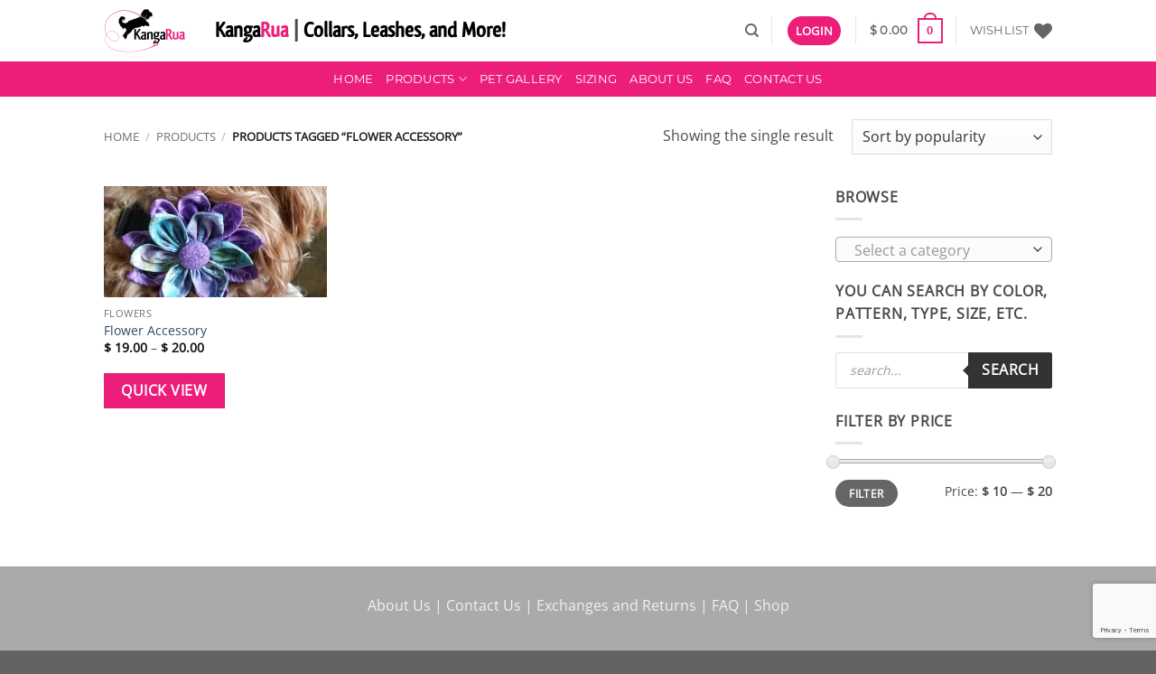

--- FILE ---
content_type: text/html; charset=utf-8
request_url: https://www.google.com/recaptcha/api2/anchor?ar=1&k=6LdYPtUpAAAAAKE2gdgrInfIcJ5-w1j8C6WWhjgs&co=aHR0cHM6Ly9rYW5nYXJ1YS5jb206NDQz&hl=en&v=PoyoqOPhxBO7pBk68S4YbpHZ&size=invisible&anchor-ms=20000&execute-ms=30000&cb=shxci1rkhebz
body_size: 48545
content:
<!DOCTYPE HTML><html dir="ltr" lang="en"><head><meta http-equiv="Content-Type" content="text/html; charset=UTF-8">
<meta http-equiv="X-UA-Compatible" content="IE=edge">
<title>reCAPTCHA</title>
<style type="text/css">
/* cyrillic-ext */
@font-face {
  font-family: 'Roboto';
  font-style: normal;
  font-weight: 400;
  font-stretch: 100%;
  src: url(//fonts.gstatic.com/s/roboto/v48/KFO7CnqEu92Fr1ME7kSn66aGLdTylUAMa3GUBHMdazTgWw.woff2) format('woff2');
  unicode-range: U+0460-052F, U+1C80-1C8A, U+20B4, U+2DE0-2DFF, U+A640-A69F, U+FE2E-FE2F;
}
/* cyrillic */
@font-face {
  font-family: 'Roboto';
  font-style: normal;
  font-weight: 400;
  font-stretch: 100%;
  src: url(//fonts.gstatic.com/s/roboto/v48/KFO7CnqEu92Fr1ME7kSn66aGLdTylUAMa3iUBHMdazTgWw.woff2) format('woff2');
  unicode-range: U+0301, U+0400-045F, U+0490-0491, U+04B0-04B1, U+2116;
}
/* greek-ext */
@font-face {
  font-family: 'Roboto';
  font-style: normal;
  font-weight: 400;
  font-stretch: 100%;
  src: url(//fonts.gstatic.com/s/roboto/v48/KFO7CnqEu92Fr1ME7kSn66aGLdTylUAMa3CUBHMdazTgWw.woff2) format('woff2');
  unicode-range: U+1F00-1FFF;
}
/* greek */
@font-face {
  font-family: 'Roboto';
  font-style: normal;
  font-weight: 400;
  font-stretch: 100%;
  src: url(//fonts.gstatic.com/s/roboto/v48/KFO7CnqEu92Fr1ME7kSn66aGLdTylUAMa3-UBHMdazTgWw.woff2) format('woff2');
  unicode-range: U+0370-0377, U+037A-037F, U+0384-038A, U+038C, U+038E-03A1, U+03A3-03FF;
}
/* math */
@font-face {
  font-family: 'Roboto';
  font-style: normal;
  font-weight: 400;
  font-stretch: 100%;
  src: url(//fonts.gstatic.com/s/roboto/v48/KFO7CnqEu92Fr1ME7kSn66aGLdTylUAMawCUBHMdazTgWw.woff2) format('woff2');
  unicode-range: U+0302-0303, U+0305, U+0307-0308, U+0310, U+0312, U+0315, U+031A, U+0326-0327, U+032C, U+032F-0330, U+0332-0333, U+0338, U+033A, U+0346, U+034D, U+0391-03A1, U+03A3-03A9, U+03B1-03C9, U+03D1, U+03D5-03D6, U+03F0-03F1, U+03F4-03F5, U+2016-2017, U+2034-2038, U+203C, U+2040, U+2043, U+2047, U+2050, U+2057, U+205F, U+2070-2071, U+2074-208E, U+2090-209C, U+20D0-20DC, U+20E1, U+20E5-20EF, U+2100-2112, U+2114-2115, U+2117-2121, U+2123-214F, U+2190, U+2192, U+2194-21AE, U+21B0-21E5, U+21F1-21F2, U+21F4-2211, U+2213-2214, U+2216-22FF, U+2308-230B, U+2310, U+2319, U+231C-2321, U+2336-237A, U+237C, U+2395, U+239B-23B7, U+23D0, U+23DC-23E1, U+2474-2475, U+25AF, U+25B3, U+25B7, U+25BD, U+25C1, U+25CA, U+25CC, U+25FB, U+266D-266F, U+27C0-27FF, U+2900-2AFF, U+2B0E-2B11, U+2B30-2B4C, U+2BFE, U+3030, U+FF5B, U+FF5D, U+1D400-1D7FF, U+1EE00-1EEFF;
}
/* symbols */
@font-face {
  font-family: 'Roboto';
  font-style: normal;
  font-weight: 400;
  font-stretch: 100%;
  src: url(//fonts.gstatic.com/s/roboto/v48/KFO7CnqEu92Fr1ME7kSn66aGLdTylUAMaxKUBHMdazTgWw.woff2) format('woff2');
  unicode-range: U+0001-000C, U+000E-001F, U+007F-009F, U+20DD-20E0, U+20E2-20E4, U+2150-218F, U+2190, U+2192, U+2194-2199, U+21AF, U+21E6-21F0, U+21F3, U+2218-2219, U+2299, U+22C4-22C6, U+2300-243F, U+2440-244A, U+2460-24FF, U+25A0-27BF, U+2800-28FF, U+2921-2922, U+2981, U+29BF, U+29EB, U+2B00-2BFF, U+4DC0-4DFF, U+FFF9-FFFB, U+10140-1018E, U+10190-1019C, U+101A0, U+101D0-101FD, U+102E0-102FB, U+10E60-10E7E, U+1D2C0-1D2D3, U+1D2E0-1D37F, U+1F000-1F0FF, U+1F100-1F1AD, U+1F1E6-1F1FF, U+1F30D-1F30F, U+1F315, U+1F31C, U+1F31E, U+1F320-1F32C, U+1F336, U+1F378, U+1F37D, U+1F382, U+1F393-1F39F, U+1F3A7-1F3A8, U+1F3AC-1F3AF, U+1F3C2, U+1F3C4-1F3C6, U+1F3CA-1F3CE, U+1F3D4-1F3E0, U+1F3ED, U+1F3F1-1F3F3, U+1F3F5-1F3F7, U+1F408, U+1F415, U+1F41F, U+1F426, U+1F43F, U+1F441-1F442, U+1F444, U+1F446-1F449, U+1F44C-1F44E, U+1F453, U+1F46A, U+1F47D, U+1F4A3, U+1F4B0, U+1F4B3, U+1F4B9, U+1F4BB, U+1F4BF, U+1F4C8-1F4CB, U+1F4D6, U+1F4DA, U+1F4DF, U+1F4E3-1F4E6, U+1F4EA-1F4ED, U+1F4F7, U+1F4F9-1F4FB, U+1F4FD-1F4FE, U+1F503, U+1F507-1F50B, U+1F50D, U+1F512-1F513, U+1F53E-1F54A, U+1F54F-1F5FA, U+1F610, U+1F650-1F67F, U+1F687, U+1F68D, U+1F691, U+1F694, U+1F698, U+1F6AD, U+1F6B2, U+1F6B9-1F6BA, U+1F6BC, U+1F6C6-1F6CF, U+1F6D3-1F6D7, U+1F6E0-1F6EA, U+1F6F0-1F6F3, U+1F6F7-1F6FC, U+1F700-1F7FF, U+1F800-1F80B, U+1F810-1F847, U+1F850-1F859, U+1F860-1F887, U+1F890-1F8AD, U+1F8B0-1F8BB, U+1F8C0-1F8C1, U+1F900-1F90B, U+1F93B, U+1F946, U+1F984, U+1F996, U+1F9E9, U+1FA00-1FA6F, U+1FA70-1FA7C, U+1FA80-1FA89, U+1FA8F-1FAC6, U+1FACE-1FADC, U+1FADF-1FAE9, U+1FAF0-1FAF8, U+1FB00-1FBFF;
}
/* vietnamese */
@font-face {
  font-family: 'Roboto';
  font-style: normal;
  font-weight: 400;
  font-stretch: 100%;
  src: url(//fonts.gstatic.com/s/roboto/v48/KFO7CnqEu92Fr1ME7kSn66aGLdTylUAMa3OUBHMdazTgWw.woff2) format('woff2');
  unicode-range: U+0102-0103, U+0110-0111, U+0128-0129, U+0168-0169, U+01A0-01A1, U+01AF-01B0, U+0300-0301, U+0303-0304, U+0308-0309, U+0323, U+0329, U+1EA0-1EF9, U+20AB;
}
/* latin-ext */
@font-face {
  font-family: 'Roboto';
  font-style: normal;
  font-weight: 400;
  font-stretch: 100%;
  src: url(//fonts.gstatic.com/s/roboto/v48/KFO7CnqEu92Fr1ME7kSn66aGLdTylUAMa3KUBHMdazTgWw.woff2) format('woff2');
  unicode-range: U+0100-02BA, U+02BD-02C5, U+02C7-02CC, U+02CE-02D7, U+02DD-02FF, U+0304, U+0308, U+0329, U+1D00-1DBF, U+1E00-1E9F, U+1EF2-1EFF, U+2020, U+20A0-20AB, U+20AD-20C0, U+2113, U+2C60-2C7F, U+A720-A7FF;
}
/* latin */
@font-face {
  font-family: 'Roboto';
  font-style: normal;
  font-weight: 400;
  font-stretch: 100%;
  src: url(//fonts.gstatic.com/s/roboto/v48/KFO7CnqEu92Fr1ME7kSn66aGLdTylUAMa3yUBHMdazQ.woff2) format('woff2');
  unicode-range: U+0000-00FF, U+0131, U+0152-0153, U+02BB-02BC, U+02C6, U+02DA, U+02DC, U+0304, U+0308, U+0329, U+2000-206F, U+20AC, U+2122, U+2191, U+2193, U+2212, U+2215, U+FEFF, U+FFFD;
}
/* cyrillic-ext */
@font-face {
  font-family: 'Roboto';
  font-style: normal;
  font-weight: 500;
  font-stretch: 100%;
  src: url(//fonts.gstatic.com/s/roboto/v48/KFO7CnqEu92Fr1ME7kSn66aGLdTylUAMa3GUBHMdazTgWw.woff2) format('woff2');
  unicode-range: U+0460-052F, U+1C80-1C8A, U+20B4, U+2DE0-2DFF, U+A640-A69F, U+FE2E-FE2F;
}
/* cyrillic */
@font-face {
  font-family: 'Roboto';
  font-style: normal;
  font-weight: 500;
  font-stretch: 100%;
  src: url(//fonts.gstatic.com/s/roboto/v48/KFO7CnqEu92Fr1ME7kSn66aGLdTylUAMa3iUBHMdazTgWw.woff2) format('woff2');
  unicode-range: U+0301, U+0400-045F, U+0490-0491, U+04B0-04B1, U+2116;
}
/* greek-ext */
@font-face {
  font-family: 'Roboto';
  font-style: normal;
  font-weight: 500;
  font-stretch: 100%;
  src: url(//fonts.gstatic.com/s/roboto/v48/KFO7CnqEu92Fr1ME7kSn66aGLdTylUAMa3CUBHMdazTgWw.woff2) format('woff2');
  unicode-range: U+1F00-1FFF;
}
/* greek */
@font-face {
  font-family: 'Roboto';
  font-style: normal;
  font-weight: 500;
  font-stretch: 100%;
  src: url(//fonts.gstatic.com/s/roboto/v48/KFO7CnqEu92Fr1ME7kSn66aGLdTylUAMa3-UBHMdazTgWw.woff2) format('woff2');
  unicode-range: U+0370-0377, U+037A-037F, U+0384-038A, U+038C, U+038E-03A1, U+03A3-03FF;
}
/* math */
@font-face {
  font-family: 'Roboto';
  font-style: normal;
  font-weight: 500;
  font-stretch: 100%;
  src: url(//fonts.gstatic.com/s/roboto/v48/KFO7CnqEu92Fr1ME7kSn66aGLdTylUAMawCUBHMdazTgWw.woff2) format('woff2');
  unicode-range: U+0302-0303, U+0305, U+0307-0308, U+0310, U+0312, U+0315, U+031A, U+0326-0327, U+032C, U+032F-0330, U+0332-0333, U+0338, U+033A, U+0346, U+034D, U+0391-03A1, U+03A3-03A9, U+03B1-03C9, U+03D1, U+03D5-03D6, U+03F0-03F1, U+03F4-03F5, U+2016-2017, U+2034-2038, U+203C, U+2040, U+2043, U+2047, U+2050, U+2057, U+205F, U+2070-2071, U+2074-208E, U+2090-209C, U+20D0-20DC, U+20E1, U+20E5-20EF, U+2100-2112, U+2114-2115, U+2117-2121, U+2123-214F, U+2190, U+2192, U+2194-21AE, U+21B0-21E5, U+21F1-21F2, U+21F4-2211, U+2213-2214, U+2216-22FF, U+2308-230B, U+2310, U+2319, U+231C-2321, U+2336-237A, U+237C, U+2395, U+239B-23B7, U+23D0, U+23DC-23E1, U+2474-2475, U+25AF, U+25B3, U+25B7, U+25BD, U+25C1, U+25CA, U+25CC, U+25FB, U+266D-266F, U+27C0-27FF, U+2900-2AFF, U+2B0E-2B11, U+2B30-2B4C, U+2BFE, U+3030, U+FF5B, U+FF5D, U+1D400-1D7FF, U+1EE00-1EEFF;
}
/* symbols */
@font-face {
  font-family: 'Roboto';
  font-style: normal;
  font-weight: 500;
  font-stretch: 100%;
  src: url(//fonts.gstatic.com/s/roboto/v48/KFO7CnqEu92Fr1ME7kSn66aGLdTylUAMaxKUBHMdazTgWw.woff2) format('woff2');
  unicode-range: U+0001-000C, U+000E-001F, U+007F-009F, U+20DD-20E0, U+20E2-20E4, U+2150-218F, U+2190, U+2192, U+2194-2199, U+21AF, U+21E6-21F0, U+21F3, U+2218-2219, U+2299, U+22C4-22C6, U+2300-243F, U+2440-244A, U+2460-24FF, U+25A0-27BF, U+2800-28FF, U+2921-2922, U+2981, U+29BF, U+29EB, U+2B00-2BFF, U+4DC0-4DFF, U+FFF9-FFFB, U+10140-1018E, U+10190-1019C, U+101A0, U+101D0-101FD, U+102E0-102FB, U+10E60-10E7E, U+1D2C0-1D2D3, U+1D2E0-1D37F, U+1F000-1F0FF, U+1F100-1F1AD, U+1F1E6-1F1FF, U+1F30D-1F30F, U+1F315, U+1F31C, U+1F31E, U+1F320-1F32C, U+1F336, U+1F378, U+1F37D, U+1F382, U+1F393-1F39F, U+1F3A7-1F3A8, U+1F3AC-1F3AF, U+1F3C2, U+1F3C4-1F3C6, U+1F3CA-1F3CE, U+1F3D4-1F3E0, U+1F3ED, U+1F3F1-1F3F3, U+1F3F5-1F3F7, U+1F408, U+1F415, U+1F41F, U+1F426, U+1F43F, U+1F441-1F442, U+1F444, U+1F446-1F449, U+1F44C-1F44E, U+1F453, U+1F46A, U+1F47D, U+1F4A3, U+1F4B0, U+1F4B3, U+1F4B9, U+1F4BB, U+1F4BF, U+1F4C8-1F4CB, U+1F4D6, U+1F4DA, U+1F4DF, U+1F4E3-1F4E6, U+1F4EA-1F4ED, U+1F4F7, U+1F4F9-1F4FB, U+1F4FD-1F4FE, U+1F503, U+1F507-1F50B, U+1F50D, U+1F512-1F513, U+1F53E-1F54A, U+1F54F-1F5FA, U+1F610, U+1F650-1F67F, U+1F687, U+1F68D, U+1F691, U+1F694, U+1F698, U+1F6AD, U+1F6B2, U+1F6B9-1F6BA, U+1F6BC, U+1F6C6-1F6CF, U+1F6D3-1F6D7, U+1F6E0-1F6EA, U+1F6F0-1F6F3, U+1F6F7-1F6FC, U+1F700-1F7FF, U+1F800-1F80B, U+1F810-1F847, U+1F850-1F859, U+1F860-1F887, U+1F890-1F8AD, U+1F8B0-1F8BB, U+1F8C0-1F8C1, U+1F900-1F90B, U+1F93B, U+1F946, U+1F984, U+1F996, U+1F9E9, U+1FA00-1FA6F, U+1FA70-1FA7C, U+1FA80-1FA89, U+1FA8F-1FAC6, U+1FACE-1FADC, U+1FADF-1FAE9, U+1FAF0-1FAF8, U+1FB00-1FBFF;
}
/* vietnamese */
@font-face {
  font-family: 'Roboto';
  font-style: normal;
  font-weight: 500;
  font-stretch: 100%;
  src: url(//fonts.gstatic.com/s/roboto/v48/KFO7CnqEu92Fr1ME7kSn66aGLdTylUAMa3OUBHMdazTgWw.woff2) format('woff2');
  unicode-range: U+0102-0103, U+0110-0111, U+0128-0129, U+0168-0169, U+01A0-01A1, U+01AF-01B0, U+0300-0301, U+0303-0304, U+0308-0309, U+0323, U+0329, U+1EA0-1EF9, U+20AB;
}
/* latin-ext */
@font-face {
  font-family: 'Roboto';
  font-style: normal;
  font-weight: 500;
  font-stretch: 100%;
  src: url(//fonts.gstatic.com/s/roboto/v48/KFO7CnqEu92Fr1ME7kSn66aGLdTylUAMa3KUBHMdazTgWw.woff2) format('woff2');
  unicode-range: U+0100-02BA, U+02BD-02C5, U+02C7-02CC, U+02CE-02D7, U+02DD-02FF, U+0304, U+0308, U+0329, U+1D00-1DBF, U+1E00-1E9F, U+1EF2-1EFF, U+2020, U+20A0-20AB, U+20AD-20C0, U+2113, U+2C60-2C7F, U+A720-A7FF;
}
/* latin */
@font-face {
  font-family: 'Roboto';
  font-style: normal;
  font-weight: 500;
  font-stretch: 100%;
  src: url(//fonts.gstatic.com/s/roboto/v48/KFO7CnqEu92Fr1ME7kSn66aGLdTylUAMa3yUBHMdazQ.woff2) format('woff2');
  unicode-range: U+0000-00FF, U+0131, U+0152-0153, U+02BB-02BC, U+02C6, U+02DA, U+02DC, U+0304, U+0308, U+0329, U+2000-206F, U+20AC, U+2122, U+2191, U+2193, U+2212, U+2215, U+FEFF, U+FFFD;
}
/* cyrillic-ext */
@font-face {
  font-family: 'Roboto';
  font-style: normal;
  font-weight: 900;
  font-stretch: 100%;
  src: url(//fonts.gstatic.com/s/roboto/v48/KFO7CnqEu92Fr1ME7kSn66aGLdTylUAMa3GUBHMdazTgWw.woff2) format('woff2');
  unicode-range: U+0460-052F, U+1C80-1C8A, U+20B4, U+2DE0-2DFF, U+A640-A69F, U+FE2E-FE2F;
}
/* cyrillic */
@font-face {
  font-family: 'Roboto';
  font-style: normal;
  font-weight: 900;
  font-stretch: 100%;
  src: url(//fonts.gstatic.com/s/roboto/v48/KFO7CnqEu92Fr1ME7kSn66aGLdTylUAMa3iUBHMdazTgWw.woff2) format('woff2');
  unicode-range: U+0301, U+0400-045F, U+0490-0491, U+04B0-04B1, U+2116;
}
/* greek-ext */
@font-face {
  font-family: 'Roboto';
  font-style: normal;
  font-weight: 900;
  font-stretch: 100%;
  src: url(//fonts.gstatic.com/s/roboto/v48/KFO7CnqEu92Fr1ME7kSn66aGLdTylUAMa3CUBHMdazTgWw.woff2) format('woff2');
  unicode-range: U+1F00-1FFF;
}
/* greek */
@font-face {
  font-family: 'Roboto';
  font-style: normal;
  font-weight: 900;
  font-stretch: 100%;
  src: url(//fonts.gstatic.com/s/roboto/v48/KFO7CnqEu92Fr1ME7kSn66aGLdTylUAMa3-UBHMdazTgWw.woff2) format('woff2');
  unicode-range: U+0370-0377, U+037A-037F, U+0384-038A, U+038C, U+038E-03A1, U+03A3-03FF;
}
/* math */
@font-face {
  font-family: 'Roboto';
  font-style: normal;
  font-weight: 900;
  font-stretch: 100%;
  src: url(//fonts.gstatic.com/s/roboto/v48/KFO7CnqEu92Fr1ME7kSn66aGLdTylUAMawCUBHMdazTgWw.woff2) format('woff2');
  unicode-range: U+0302-0303, U+0305, U+0307-0308, U+0310, U+0312, U+0315, U+031A, U+0326-0327, U+032C, U+032F-0330, U+0332-0333, U+0338, U+033A, U+0346, U+034D, U+0391-03A1, U+03A3-03A9, U+03B1-03C9, U+03D1, U+03D5-03D6, U+03F0-03F1, U+03F4-03F5, U+2016-2017, U+2034-2038, U+203C, U+2040, U+2043, U+2047, U+2050, U+2057, U+205F, U+2070-2071, U+2074-208E, U+2090-209C, U+20D0-20DC, U+20E1, U+20E5-20EF, U+2100-2112, U+2114-2115, U+2117-2121, U+2123-214F, U+2190, U+2192, U+2194-21AE, U+21B0-21E5, U+21F1-21F2, U+21F4-2211, U+2213-2214, U+2216-22FF, U+2308-230B, U+2310, U+2319, U+231C-2321, U+2336-237A, U+237C, U+2395, U+239B-23B7, U+23D0, U+23DC-23E1, U+2474-2475, U+25AF, U+25B3, U+25B7, U+25BD, U+25C1, U+25CA, U+25CC, U+25FB, U+266D-266F, U+27C0-27FF, U+2900-2AFF, U+2B0E-2B11, U+2B30-2B4C, U+2BFE, U+3030, U+FF5B, U+FF5D, U+1D400-1D7FF, U+1EE00-1EEFF;
}
/* symbols */
@font-face {
  font-family: 'Roboto';
  font-style: normal;
  font-weight: 900;
  font-stretch: 100%;
  src: url(//fonts.gstatic.com/s/roboto/v48/KFO7CnqEu92Fr1ME7kSn66aGLdTylUAMaxKUBHMdazTgWw.woff2) format('woff2');
  unicode-range: U+0001-000C, U+000E-001F, U+007F-009F, U+20DD-20E0, U+20E2-20E4, U+2150-218F, U+2190, U+2192, U+2194-2199, U+21AF, U+21E6-21F0, U+21F3, U+2218-2219, U+2299, U+22C4-22C6, U+2300-243F, U+2440-244A, U+2460-24FF, U+25A0-27BF, U+2800-28FF, U+2921-2922, U+2981, U+29BF, U+29EB, U+2B00-2BFF, U+4DC0-4DFF, U+FFF9-FFFB, U+10140-1018E, U+10190-1019C, U+101A0, U+101D0-101FD, U+102E0-102FB, U+10E60-10E7E, U+1D2C0-1D2D3, U+1D2E0-1D37F, U+1F000-1F0FF, U+1F100-1F1AD, U+1F1E6-1F1FF, U+1F30D-1F30F, U+1F315, U+1F31C, U+1F31E, U+1F320-1F32C, U+1F336, U+1F378, U+1F37D, U+1F382, U+1F393-1F39F, U+1F3A7-1F3A8, U+1F3AC-1F3AF, U+1F3C2, U+1F3C4-1F3C6, U+1F3CA-1F3CE, U+1F3D4-1F3E0, U+1F3ED, U+1F3F1-1F3F3, U+1F3F5-1F3F7, U+1F408, U+1F415, U+1F41F, U+1F426, U+1F43F, U+1F441-1F442, U+1F444, U+1F446-1F449, U+1F44C-1F44E, U+1F453, U+1F46A, U+1F47D, U+1F4A3, U+1F4B0, U+1F4B3, U+1F4B9, U+1F4BB, U+1F4BF, U+1F4C8-1F4CB, U+1F4D6, U+1F4DA, U+1F4DF, U+1F4E3-1F4E6, U+1F4EA-1F4ED, U+1F4F7, U+1F4F9-1F4FB, U+1F4FD-1F4FE, U+1F503, U+1F507-1F50B, U+1F50D, U+1F512-1F513, U+1F53E-1F54A, U+1F54F-1F5FA, U+1F610, U+1F650-1F67F, U+1F687, U+1F68D, U+1F691, U+1F694, U+1F698, U+1F6AD, U+1F6B2, U+1F6B9-1F6BA, U+1F6BC, U+1F6C6-1F6CF, U+1F6D3-1F6D7, U+1F6E0-1F6EA, U+1F6F0-1F6F3, U+1F6F7-1F6FC, U+1F700-1F7FF, U+1F800-1F80B, U+1F810-1F847, U+1F850-1F859, U+1F860-1F887, U+1F890-1F8AD, U+1F8B0-1F8BB, U+1F8C0-1F8C1, U+1F900-1F90B, U+1F93B, U+1F946, U+1F984, U+1F996, U+1F9E9, U+1FA00-1FA6F, U+1FA70-1FA7C, U+1FA80-1FA89, U+1FA8F-1FAC6, U+1FACE-1FADC, U+1FADF-1FAE9, U+1FAF0-1FAF8, U+1FB00-1FBFF;
}
/* vietnamese */
@font-face {
  font-family: 'Roboto';
  font-style: normal;
  font-weight: 900;
  font-stretch: 100%;
  src: url(//fonts.gstatic.com/s/roboto/v48/KFO7CnqEu92Fr1ME7kSn66aGLdTylUAMa3OUBHMdazTgWw.woff2) format('woff2');
  unicode-range: U+0102-0103, U+0110-0111, U+0128-0129, U+0168-0169, U+01A0-01A1, U+01AF-01B0, U+0300-0301, U+0303-0304, U+0308-0309, U+0323, U+0329, U+1EA0-1EF9, U+20AB;
}
/* latin-ext */
@font-face {
  font-family: 'Roboto';
  font-style: normal;
  font-weight: 900;
  font-stretch: 100%;
  src: url(//fonts.gstatic.com/s/roboto/v48/KFO7CnqEu92Fr1ME7kSn66aGLdTylUAMa3KUBHMdazTgWw.woff2) format('woff2');
  unicode-range: U+0100-02BA, U+02BD-02C5, U+02C7-02CC, U+02CE-02D7, U+02DD-02FF, U+0304, U+0308, U+0329, U+1D00-1DBF, U+1E00-1E9F, U+1EF2-1EFF, U+2020, U+20A0-20AB, U+20AD-20C0, U+2113, U+2C60-2C7F, U+A720-A7FF;
}
/* latin */
@font-face {
  font-family: 'Roboto';
  font-style: normal;
  font-weight: 900;
  font-stretch: 100%;
  src: url(//fonts.gstatic.com/s/roboto/v48/KFO7CnqEu92Fr1ME7kSn66aGLdTylUAMa3yUBHMdazQ.woff2) format('woff2');
  unicode-range: U+0000-00FF, U+0131, U+0152-0153, U+02BB-02BC, U+02C6, U+02DA, U+02DC, U+0304, U+0308, U+0329, U+2000-206F, U+20AC, U+2122, U+2191, U+2193, U+2212, U+2215, U+FEFF, U+FFFD;
}

</style>
<link rel="stylesheet" type="text/css" href="https://www.gstatic.com/recaptcha/releases/PoyoqOPhxBO7pBk68S4YbpHZ/styles__ltr.css">
<script nonce="aVHGtbQBrQ-YdzeUadHsJQ" type="text/javascript">window['__recaptcha_api'] = 'https://www.google.com/recaptcha/api2/';</script>
<script type="text/javascript" src="https://www.gstatic.com/recaptcha/releases/PoyoqOPhxBO7pBk68S4YbpHZ/recaptcha__en.js" nonce="aVHGtbQBrQ-YdzeUadHsJQ">
      
    </script></head>
<body><div id="rc-anchor-alert" class="rc-anchor-alert"></div>
<input type="hidden" id="recaptcha-token" value="[base64]">
<script type="text/javascript" nonce="aVHGtbQBrQ-YdzeUadHsJQ">
      recaptcha.anchor.Main.init("[\x22ainput\x22,[\x22bgdata\x22,\x22\x22,\[base64]/[base64]/bmV3IFpbdF0obVswXSk6Sz09Mj9uZXcgWlt0XShtWzBdLG1bMV0pOks9PTM/bmV3IFpbdF0obVswXSxtWzFdLG1bMl0pOks9PTQ/[base64]/[base64]/[base64]/[base64]/[base64]/[base64]/[base64]/[base64]/[base64]/[base64]/[base64]/[base64]/[base64]/[base64]\\u003d\\u003d\x22,\[base64]\x22,\x22wrvDoMK0woDDvFfCjS9Tay3CpcOjaDw9wodbwo9Sw5fDpxdTMsKHVnQud0PCqMKywrDDrGVuwqsyI0oIHjRtw4tMBgo4w6hYw5IEZxJxwrXDgsKsw4XCvMKHwoVXPMOwwqvCocKjLhPDhEnCmMOEE8OgZMOFw4zDocK4VidNcl/[base64]/CkMOYAcK5AsONCsKiw5vCuMKQw6BpNzdvw4PDpsO+w7fDn8KGw5AwbMK3R8OBw79LwpPDgXHCn8K3w5/CjmbDlE13CRnDqcKcw60dw5bDjXvCjMOJd8KwBcKmw6jDiMOJw4B1wq/ChirCuMKXw5TCkGDCvMO2NsOsNMO8chjCksK6dMK8B1ZIwqNgw6vDgF3DqMOyw7BAwrQyQX1Hw6HDusO4w6rDgMOpwpHDrMKvw7I1wo5bIcKAQ8Ohw63CvMKdw5HDisKEwqwdw6DDjQp6eWEQTsO2w7cXw57CrHzDmBTDu8OSwpvDuQrCqsOPwqFIw4rDkm/DtDMww75NEMKvS8KFcW3DusK+wrcdD8KVXxwacsKVwq9sw4vCmWrDvcO8w70vEE4tw7QCVWJDw7JLcsOMGHPDj8KdeXLCkMKsP8KvMBbCuh/CpcOEw6jCk8KaBgprw4BuwoV1LWZcJcOONsKawrPClcO2I3XDnMOvwogdwo8Vw4hFwpPCiMKrfsOYw77Dq3HDj0rCrcKuK8KtLSgbw6LDk8KhwobCqQV6w6nCn8K3w7Q5HsOVBcO7EcOlTwFRWcObw4vCtEU8bsO/[base64]/[base64]/[base64]/Cm1DCrDIUw699wpvDjsO+IHoFw6wVTsKZwpzCocKgwqTCpMOvw7/DjMOdLMOzwrsOwrzCplLDtcKebMOSWcK/[base64]/DtADClcOcw60/wp/Dq15MKjoaw5bDqEjCqBQqZh4SB8KRS8KkZCnDmsOBIDQeRw/Cj1jDsMO5wrkJwojCjsOmwr1ew4tqw4HCkQfCqMOfQlrCmHrCt2gUw6jDncKdw6tBUMKiw5HCp24Sw7/[base64]/CoMKxHnUQwo51wrByWMKtbMO7wrw6wovCrcOrwoYBwqB5wpw1A37DplXCvMKvClNtw7LChDLCmsK1wr46AsOvwpPCm1ElRsKaCRPCgsORVcO4w5YPw5VXwpxWw60EE8OfYGU5w7d1w5/CmsOtS30qw4TDo1sIWcOiw6jDl8OXwq0eS2vDmcKsCsOyQDXCjCzCiFzClcKbAjLCmgDCrVXDksKrwqLCqmsoInVvcw0JVMKAY8KWw7jCt3nDh1sBwpvCjmFfY0DDnyTCj8O6wqDDhzUYXsOrw60twoFMw7/DkMK4wrNGYMORAAMCwrdYw4LCpMKqcQIWBh1Aw6B/wqRYwo7CiVjDsMKYwpMOf8KFwq/CpBLCsBHDmMKieDrDjRpNGzrDusKmY3N8QiPCo8KFdhxkR8Oew6NIG8Okw5nCjw/DtxFww70gOkdhw7gGV2TCsSbCujDDqMOqw6rCnnEBAEDCs1AXw5TCg8K2eHpYPGjDqTMnK8KwwrLCr1jCpCfCrcKgwqnDnxPCqU3CvMOKwo/Du8K6Z8OWwoldH2MhTU/[base64]/Cl8OMKsO6EHdSw6/Dq0bCu8KCwozDn8KNbcOFwrTDm1hpSsKFw6nDoMOcdsOtwqLDsMO2G8Oew6pJw4JgMTAzXsKMK8Khw4Brwplkwp97VmRPPEHDoR/DvMKywpkyw6pTw57DqGADFHvCknkKP8OSNFppWsKuCsKKwrvCucOOw5jDhl46T8KOwqzCq8OHOhHCpxhRwpjDn8OyRMKRfmViw5rDswQ+cgYsw5oMw4osHsObVMKEPmrDnsK6I1vClMKGXS3DocKSSTxZOGouRsOcw4MpKHdywrplBB/CuGsvKwVnUnwyYDbDr8ODwpbChMOsesKhBHLDpzDDm8K4eMKzw6/[base64]/CmMOQC1pRw6M4w6NMUQxww7/CuBTCpDl0VMOEw4ZWHFR0wrjCvsKvQmvDsnckIScCZMKpZcKCwo/CmMOyw7Y0E8OIwozDrsOrwrQuCxs3W8KTw6Z1HcKOKxLDvX/DqFsLVcO3w4TDnHJEbnsowp3DkGMCwpLCmVIJS1M7AMOjewFdw5PCi2/DksKhecKEw6DCkXh/wqVgeX8uaiTCqcOAw5pawpjDo8OpFXdNSsKvaCjCkUPDrcKlbFxaMDXDnMKhfgwodCsOwqAVw5/DuBPDtsO0PsOmeHPDucOPJQrDksObGBpsworCpFDDqMOTw77CnMKtwpYVw6fDiMOScjzDnlXDsm0Owpkswo3Cni8QwpPChSbCjUFGw4zDtCkZKcKNwo7CkSXDhBFywqE9w7jCisKTw5RlJX9UA8K1AMK7CsOowrl+w43CncK0w4M0NA8RM8K5AwQrO3sUwrzCiC/Ckh9kdloaw43Cgx5zw6zCjlFiw5TDhivDlcK+JcKiIncQw7LCqsOiw6PDlsOBwrnCvcOfw4HDoMOcwoLDskbClUgewpAxwo3DoGXCv8KBD2x0fylvw5I3EE54wrULKMOGAkNzRXDCrsKew7zDjcKvwqtuw7B/woJ/ZmLDoFDCi8KtQxFKwoJ0f8OIa8KBwq8hacKlwo03w6xZAksQw7c6w6kUU8O0AkfCuxPCnANEwr/[base64]/wqx4GjXDs8OXw73DmhXDgMOIw77Dm8KAKj9eC8KMMzTCk8OYw5IZL8KTw75Ewq8Cw5TCn8OvPGvCvsKwTAgvGMOaw4x/PVVjHwDCuRvDkykBwpB6w6VGeitGE8O2wqMhHCPCpCfDkEIkw6FQZTLCt8OxBGHDoMK3Ul/[base64]/[base64]/DqmDCigbDkCXChcOAwrXDq8KYfcOxIFpGw7Bue2pHfcOiMU3Cg8OYAMOyw4gOKiDDkjwuXl/Dn8Kvw4UgT8KjSC9Tw7RwwpkMwp5nw7LCim3CnsKUOB8cMsOFZsOUWMKUIWpEwqDCm2ICw596aCbCi8OrwplnR1dfw6Akwp/CpsKuOsKGKHcrcVPCksKAVsKkNcKYe1YvH2nDgcK0EsOfw4rDg3LDj18CJEfDqD1Oa1gqwpLDmBvDoULDtXHCq8K/wqXDuMOwRcOlJ8Odw5ViGl4dZ8KEwoPDvMKHVsO8PAxxKMOfwqhUw7PDr1JDwoHDqMOLwqkEwrtyw7fCqDDDpGDDsl3Ci8KRFMKKSD4Xwo7DkV7DkRE2enrCgWbCicOdwqLDhcOxakhNwqrDj8KVb23CksKgw79/w4kRcMKvc8KPI8KwwpQNScOcw7Arw6/ChnQKUilqC8K+w5Z7PsKQZzkiE3gDUcKJRcKtwqs6w5sBwpIRW8OnNMKCH8OETmnCigZrw692w7XCnMKeUxRjesKLwpgqJ3nDj23CqATDsz5oAAXCngA7dcKSKMKdQ3rCvsKTw5/Cn2HDlcK2w7wgVi5IwrlYw7LCuDxfwr7Ch2stU2fDp8OaERJ+w7Rjwoc5w5LDmCRHwovDgcKPKSI/Gipcwr9fw4rDs1FuecOyfH0ZwrzCgsOYRsOSNGDCg8OjCMKLw4fCtsOKFit7dklKw73CoRVMwrvCrMOzwq/[base64]/ClCDDuid+KiFPw6cVwqXDr8O4w7/[base64]/csOecMKSKXEhw64mAsKOKDPDhsKXXknDl8KpEMKicE7CiQJVJAvDgirCtlJuFsOCR1Rqw5vDvSvCv8OAwokFw4RPwqTDqMOyw4x4QGnDjsONwofDkU/DrcKwccKvw4rDjGLCvEXDkMOmw5XDqmVuIcO9Dh3CjyPDuMOMw5zCnjQ2eGfCkWPDkMOsE8KTw67CogzCmljCoFlTw6jCvcKWbkzCmmAfJw3Cm8OvWsKFVWzDiQ/CicKAGcKRRcO/w57DtQYNw7bDi8OqNHImwoPDtyLDmDZZwrVNw7HDskFIYF/[base64]/DvcKCw5NeI8KRGBUWw5EuQ8Kiw4TDsy0vw47DtWIUwppGwrPDq8O8w6DCr8Kzw5zDn08zwoDClGx2GmTCn8O3w4A+Vn4wL3XClifCnFVxw4xYwpPDkUUPwrHCgQrDulfCpsK/aAbDnGrDoS8kaD/CrsKybGJzw7nDmnbDghPDt3Ezw57CksO0wrDDmChhwq9wb8OMBcKww6/CisOJCcKgcMO4woPDtsKRE8O5PcOoP8O2wonCrMOLw40QwqPDiCUhw4ZPwrw8w4Y9wpTChDTCugfDgcOkw6nCtlk5wpbDqsO/PWRBworDomrCliHCg1nDs3Jgwr4Lw7klwqw3DgozGXBSIMO0GMOzwqQXwofCj0J0bBV+w5/CnMOSH8O1YR4owojDtsKfw53Dp8K3wqcmw6fDtcODP8KiwrbClsOgMD96w4TCikzDhj7CoHzCtB3CqVXCslwLQ00iwoBLwrLDtksgwoXCmcOywpbDhcOEwr4Rwp5gHcO7wr5GLERww5YhIcO1wpg/[base64]/DthjDh8OFAcKZwqkZQMKcw4BjwrUeYsOhSMO8Tm3CjDLDkQvCg8KrdcOZwpBbdMKUwrMfSMOnL8O4ax/[base64]/[base64]/DlcOxXMO6E8KGZHkuwrHDtcKCJ8K6w6ULwpk9wqPDnxvCvkEPSXMRVcOBw5McaMODw5jDmsKuw69nbhNSw6DDnEHCgsOlHX1CL3XClgzDiR4LaXxcw53DhzZWdsKrG8K5Hl/DkMKPwrDDrk3DhcO9AlPDgsKbwqJhw5NOXj9OdC/DrcONOcO3W0QKO8OTw6tDwpDDkyDDq0M4w4DCsMOyKMOxPUDDiBdew4NywrLDosK/D0LDuGUkKMOlw7PCqcOQQ8OPwrTCg33DjE8lScOVMDpRXcONQMKYwp9Yw5ohwo3CtMKfw5DCom8KwpvClH1xasOZw7kgAcO7YnMpZcKVw7vDjcO0wo7CsVbCssOtwp/Dk0XCuGPDkAHCjMKHDBfDjQrCvTfDqDU4wrsuwoFIwr7CjyM8wqXCvEhCw7TDp0rCtEnClCrDg8Kww4Ypw4jDlMKHGRbDvCnDvTMVUX7CucO8wqXDosOfGMKGw7EiwpjDhxsYw5/CvkpOYcKGw6fClcKkA8OEwqEzwoLDs8OuRsKVwqjCpTDChcKMDlpZTyEvw47DrzHCkMKqwqJYw4LCicKHwp/CtcKywo8FKzx6wrgLwrxVJFgRBcKCKE3Cuz1SS8KZwoQmw69zwqvCpB7ClsKaEVjDg8Kvwr18w6gQLsKrwr7Cr3kuEMOWwqgYXHnCkFVGw6/CqWDDhcKrXsOUAsK+HsKdw5sewoXDpsOlDMOXw5LCq8OvWyYHwpg8w77DtMOlU8Kqwr4jwrXChsK+w6B/RQHCo8KEf8OCOcOzaUFuw7UobFkDw6nDgsO6wrs6G8KYP8KJIsKnwo7CpETCrTkgw4fDsMOEwozDuhvCnnoIw5ArR2DCqgFxWsOhwopTw4PDt8KLYUwyI8OWBsO8wq/Cg8K2w7PCoMKrMQLDrcKSQsKRw7XCrTfDosKlXHp6w5FPwoLDp8KywrwkI8KiNE/DoMKkwpfCsUvDgMKRbMOhwoMCMjEcUl1+CGFAwrjDlcOvVH5IwqLDrgoAw4d2UMKfwpvCiMKAw7HDr10MfzUHbzBRNHlXw6PCgRYEGMOVw7ILw7XDvzp/S8OkAsK3RMOfwoHCl8ODHUNUSFbChnl2PcO9JSDCpWQzw6vDscO9FcOhw7vDpGrCo8OrwqpMwrBqVMKPw7nDscOkw69Rw5vDmMKRwrrCg1fCujnChXTCgsKWw6bDoRjCjsOSwpbDnsKLemkZw6pzw4hAdMOHZg3Dj8KrYSrDrsK2DG7CnwPDm8K/HsOBOFsIwrbChUQ6w7Axwr8CwrvCpSzDgcKSKcKhw4EUST0UCcOcRsKrfjDCqmJSw5UxSkBHw67CnMK/[base64]/D8O/EsKfw4MlNsKeGcOuwpXDi0AmwqFaZwHDscK2fcOZLsOrwoJjw5/CkMKmJwRIJMKAC8KaJcKXBlAnK8KDw5fDnBfCkcOowp1FPcKHJmYYYsOlwqjCvMONEcO3w5cFVMOvw7ZSJUnDmE3Di8O0wrJEasKXw4NvPDtZwpofDMOjG8Oyw4kSY8KwbwkBwonCusKBwrp2w5fDksK0BBLDp2/CqG8QFsKUw6kBwoDCnXYwZ0oxFWQCwqUkF1x0D8O+IVpHNyLDl8KdGcOWwoXDt8Ocw47DiRgjM8KRwoPDsBEAE8Oqw4J6NVfCk0JQf185w4nDnsOdwrHDs3bDqxV/KsK0ZHIjw5jDj1llwrbDoS/Cj3Iqwr7CijIPIxLDoHpswoXDolzCvcKewpkaCcKcwq5uBSnCuh7DgUcEJsO2w6xtRsKsKUsPMiklFDzCoTFCEMO4TsO8woEtdTQSwq5hw5HCmXQHOMOeecKCRB3DlTBQUMOXw7jCoMOAF8KIwok7w57CsAYyYwhpMcOoZnnCo8OPw7w+FMOWwo8JDEsdw5/[base64]/DocKCJsK9wqgCw7oOw6PCuMKSZC4SC3vDig4yw5HDjiQlw7rDncO3bMKPMwbDmMOrYVPDnywvY2DDjMKDw5Abe8Oswps7w4hBwpUuw6nDjcKOQsOUwpEZw4o5XcONDMK7w7zDrMKHKWxZw47Cqi89Kmxga8KeSyB7wpfDiXTCu1RCYMKMWsK/[base64]/wrAbHcKxVsKbOMOheQ/[base64]/CiAXDqzrDj8OXJwrDgBgBw7rDtDjCn8OnG2xtw4vCvcO4w6Yiw79TK3VpLCBwKcKzw4xBw69Lw7vDvTRZwrMsw51cwqscwqXCscK5NcOhFSxHHsKvwqlRPsKbw7jDmsKCw5NhIsOGwrNcCFtWfcOLRmHCiMKcwoBqw75aw7DDr8OHMcKOP1fCtsK+wr4ENMK/QgZ2CcKzdSMVbQ0dXsKhRGrDgjjCqw9SG37DtTUpwpx3w5Mew5jCisO2wrbCocO7PcKDKFTCqFfDtkd3F8KaSMO4VQkpwrfDrg1ZYMOMw65mwrUuwqJCwrYlw6bDh8OGTsKsUsO/[base64]/CuVF2w4vCisO+wqlWaizDrcKkW8KVMcOtwrBFADvCn8KWQ0TDjMKQA2thTcOOw5XCmQzCpMKMw5PCqizCjhQIw6rDk8KOasK4w4DCv8Ksw5XCgUHDqy4aIsOSO0zColnDjUopB8KxLhwfw5thFhNzDsOEw4/CkcK+fMKSw7vDoV9Kw64nworCsDvDi8Oywqw1woHDiBLDrTzCi0F6dMK9EX7ClVPDly3DrsKpw6ABw6DCt8OwGBvDmAMbw7R5b8K4PhXDvCs4GGzDs8KwAGF0wow1w54iw7NSwrtAW8O1E8Osw6JAwoE0CcK+LMOIwrcbw5/Dj1pGwpt2wp3DhMKaw7nCngttwpDChcO5BcK6w4vCusOwwrcfFxVsKsKISsOpBlAow45AUMOawoXDuUxpHx7DhMKuwohUacKxYE7Du8KPFUpuwrxZw63DonPDlXhgCU3CicKOb8Kuw4EGdixeBEQCTMKrw4F3B8OCL8KlXD8Aw57DssKDwqQgI2PDtD/Dv8KvKhE7QcKYOzDCrULDrkBYTgc3w5zCtcKJwpvCk1vDkMKywo4kAcKCw7jCmGTDi8KXK8Klw6ECPsK/wqvDpHjDlDfCuMKLw6HCqjXDrMKQQ8OGw4/Cr0A0PsKWwqV6KMOsUC1MbcKIw6sNwpYUw7jDiVk3wpzDgX5jNGFhJ8OyXXMwS3jDuUQPVxlOEhE8XA3DhQ7DuTfCghPCnMOjMxzDr37CsFVSwpLDhyEow4Q5w7jDtirDtVVcRG/Cl24JwoLDvWTDucO7cmDDvDZrwrZ7BFjCkMKpw5VQw5jColRwBRwcwpgwX8OjFH3CusOgw4E3asKFJ8KUw5smwpZnwqNmw4rCpcKcXBvDuhvCscOCXsKaw4c/wrnClsOVw5nDtyTCu2TDphM+asK8wpkdwq5Nw4xAUMOIQ8OqwrfDqcOzQDfCsFrDvcOLw4vChFjCn8KUwqxawpdfwo17wqdeb8OTfybClMOVR2dRbsKRw65HfH8/wpwlwrzDp3wfWcO4woQew7NcHcOOXcKEwrPDncKlaGLCmRPCnkLDg8OLDMK1wrk/Oz/CpiDCjcKIwoDDt8KjwrvCuC/[base64]/CtcKvw67DocKhw67DscODw5NpwofDlgnCjn4EwrnCui3DhsOuIxtNei/DvnvCiisJI29Mwp/CkMKRwq/CqcK3ccOZWmdww5h/w7l/[base64]/[base64]/wofCjMOtDGrDncK6wqtewqBJw7QlwowpYcKLScOJw4wPw4QqOBrCmG7CssKgQMOHYxcewrUXZ8KhcwDCqikCS8O8AMKrdsOWP8Otw4LDrsOlw7rCgMK/[base64]/DqMOlRXUjw47DjXnDhWnDsnsLwr9SwoQIw4VmwqHDoCrDojfCngpywqY2w6okwpLDpcORwrDDgMO4MFXCuMOVSDcaw552wplgwq5Nw6ARElEGw4vDkMOtw4zCi8KTwrNiem5cw5NaYXfCk8O7wrPCj8KawqYhw78zHVpgCjQiR20Kw7BOwo3DmsKswojCvFXDnMK2w7/[base64]/wrXCtHvDkj/ChUEMw4AaPWxdwp/DiinCjcOmw5jCngDClsOOEsOGBcK7w6soJ2BFw4lewqgwbT/DuWvCp1TDjC3CngjCu8KrBsOtw7kKwrzDtm7DhcKmwrNZwoPDjsOMFDhqUsOCPcKqwoUawoY9w7MUFW/DozHDmMOWXijCrcOUe09Ew5lWd8Ozw4AZw4h7VmE6w6TDoTLDkT3DkcObPcKPXHbChz9iRsOawr7DmcOtwqjDm29oIgbDqG/Cl8K6w7DDjjnCpRzCjsKfGWLDr3TDiwTDliTDrnHDo8KBwpUGQ8KXRFnCtVl2BCDCpcKCw5A5wrJ9b8Ocw5Ilw4fCgcKHw4RwwofCl8KEw6LCnjvCgFEjw73DkTHCmVxBdWcwa1o/w45SYcOCw6JHw7pfw4PDjTPDuSxTLAs9w6HCosO/fB4EwoTDk8KVw67CncOcCRLCvcK8cm3Cq2nDvlzDmMOxw4bCnS16wqhnWA9aP8KxPU3DowMjeUTDjcKOw4nDusK5ZTTDuMOIw5UMN8KTw5DDg8OIw5/CscK5VMO0wrh+w40pw6bCpMKKwobCu8KnwqHDtsOTwo7Cn0c9PxTCgMKLQMKlHhRhwqYswpfCosK7w77DkhrCmsKVwqDDsyVMdlYlHg/CpmPDtsKFw5tcwpdCKMKtw5XDhMOWw40mwqZZw6I1wr98wqlZC8OyJMK/FcKUecODw4I5OMKZTcOzwoXDoyvCusO7JlzCisOGw7tJwoRIX2ROfSjDgWlvwrXCvsOQVVkqwoPCng/CrSpXbMKjZW1NeDU+PcKAa2lHZcKHD8OcWXHDhsOSdCPDscK0wrxrV3PCp8K8wpbDl2DDqUPDhitywr3ChcO3ccOYc8O/eVvDtcKMUMOrwpvDgQ/CqyxXwpnCs8KSw4TCnTzDrC/Do8O0TMK2GkoXF8KSw5DDnsKew4YGw4fDpsOZc8OHw6tNwrQYcH7DhMKrw5YfDy1ywoRTDhrCuQrCogLChj1Xw6ZXcsKfwq3DsDZ2wrl2FWbDrjjCs8O+EwtTwqAJVsKNwqsxfMK5w6QXXX3ChVDDhQ5mw6rDlMKMw6d/[base64]/ChwQZVcK2VsKuD8OPTcKnL2HCgRcDFykafnvDjDcGwpbCnMOEHsK4wrAsb8OdDsKNHcKdTHRGQDZjJiHCvjg8w6NEw4/DpHNMXcKVw4bDg8KSE8Kaw5JvPVxVFsOvwo7DhDnDuivCqMOVZlVqwrcSwoRJSsKTdy7CpMO7w5zCuxfCl2p5w6HDkGLDlwrCrAALwpPDlMO9wrsow6QNQcKqAGrCqcKuLsOpwo/DiywBw4XDisKHExNHasKyCkQSE8OLdUzCgcKYw7bDs3kSLhQAw6HCucOHw5JLw6nDgFXCtwVvw6nCuwtlwp4zYRUGb0PCg8KRw5DDscKzw7ISGwXCrGF+wpt2KMKtSMK5wrTCvjoTIxzDjT3DvFEXwr1vw6zDuD5aS2VREMK8w5VGw4VYwoc+w4HDkB/CiQrCgMK2woHDuBEsc8OXwr/Dlww/RsOrw4PDhsK7w57DgEHCtW90V8OVC8KGHcKlw4jDjcKkLVh2w77CpsO5YnoDB8KHYgXCi2IUwqZEWFxgMsOHUG/DtVPCucOIAMO2XyjCrgE3dcKqIcKVw7DCtwVOQcOmw4HDtsO/w7fDuAN1w4RuP8Omw5goKkTDtU5bAWsYwp0MwqRGYcOuJGRAYcOqLnrDsVlmOcOAw7p3w4jCucOMM8K6w5jDkMKkwoEGGy/DocK9wq/CpWrCkXccwr4vw6l2w4nDr3rCrMOGIMK1w7Q9NcK3ccKXwohnH8O+w7Jlw6/[base64]/cMOycsKBHFd3w5Jvw79Rw6sdOjElJn7CgyDDj8OsVzZGw4rCscOEw7PCv1RywpMHwpnDpE/DiDxfwqjCrsOhPsOhNsKJw7xtTcKZwrcUwprCpMKAMQIjJMKvNsKFw4zDjiMZw5QrwrzDq0PDm3dFdMKzw6IRwo4wRXbDvcOiTGbDoWB0RMK6CmLDjnnCqj/DtyVCfsKkB8Kow7nDlsKhw57DhsKIYsKcw7PCvF3DkWvDqwp5wrFBw7c5wpxlI8KOwpHDj8OOGcKuwrrChS3DhcKVfsODwojCh8Oww5/DmMK/[base64]/CpW3DucO7wqjCuj7DmMKzwqlZNx3DoCFTwoFQDsOTw4khwrNNHULDrMObJsO9woJXYCkxw5HCrsOVPSbCmMOCw5PDqHrDgcKgLFEVwoNIw7w6QsKTwrBGQnLDmgBfw7gEY8OUVXfCoR/CtTPDi3Z7AMKsFMKpasO3AsO/[base64]/fCjDqMK4MzDCsH8jwoXClnBsw4oVI18icA9XwqLCgsKhPk8MwpnCjyx6w7VcwobCpMOaJnHDmcOqw4TCvUvDkgB5w4LCk8KfDMK6wpfCk8OPw5NdwpxIDcOsI8K7EMOEwqjCnsKrw5jDp0bCuj7DqsOFc8K6w6jDtMKzXsO7woA2SjnClznDr0dxwo/Ckj99wqTDqsOmDMO8R8ORKg3ClGzCjMOND8OIwqlTw7PCr8KPwpTDqkgFEsKdU2/Co1zCuWbCqFLCuG8XwqEyIcKTw6/CmsKqwoZoPU/CslNaF33DiMOhI8KHeTBbw7QKW8OBTMOwwojCnsObIyHDqMKvwqfDnytdwr/CjcKENMOkV8OIJADDs8OTQMOdbjoyw6QRw6jDj8O7OMOzZsONwpjDvnzCrnk/w5XDhTPDtDo4wrTCoQE0w7xeTj5Aw7AJw6EKC3vDqgbCm8K4w6zCo23Ct8KkM8OJH013TMK2PsOEwqPDpHLCnMO3J8KoKSTCuMK6wprCssK0DA/[base64]/Cpn0oWsKjBkg0Ui3DlcO7KRfCv8OywrfDom1AH2PDjcKvwpN0LMKnwoYfw6QcIMOCNA09bcKew5BzYiM/wqMXMMOrwqs0w5BeUsOENUnDscOUwrgXwonCkMKXO8KYwoFgccKicQnDkV7CgUzCv3tswpEdWAINMxvDnVl3bsO1wpBHw6vCu8OEwr7CglYEHsOjRsOjBH9/CMKyw484wrfCiwtRwqs7w5NLwoHClhZWJhMoE8KSw4HDjAnCp8KFwrbDmnLCsGXCmhgvwo/Du2NQwpPClGYiTcKsRFYyCMOoQ8OKFX/[base64]/[base64]/[base64]/JcK7wrdOXMOkw5zDl08zLWwcDMOgbcKxwo/DiMOlwo8Qw5/[base64]/CvcOUwqrClsKeBsObwqHCoX9Yw5/CgVHDpMKcY8K7csOFwpUmVcKmX8KSwq43dsOIwqPDlcKCHBkTwrJfUsKVwpR5wo5fwqrDm0PDgkrCtMOMwrnChMKOw4nCjGbClsOPw4TCkMOpacKmZGgAFF9pMUPDr1s9w4fCvn3CvMOqcQwDKMKKXwzCvzvClnvDjMOxbsKJbADDnMOsbTjCqMKABsO/Z0/CpXbDogfCqj1KcsKkwrdnwrvCq8Kzw7rDn2bCjUA1GQpUazNGUMO2LAFxw5XDsMKODTtEH8O4NQJwwqXDscOxw6Vlw5HDg3PDtSHCu8K0I3nCjnYMHE5xelgXw70ww5fCiFrCicOuwr3CiFwWwobCjnAQw5bCvA0lLCzCmmDDo8KBw6A3w4zCksOvw7fDhsK/w61/XQQdJcKrAVlrw5vCk8OILcOpAcOvBsKow4vDvnc5P8O+LsOuwqN+wpnDvxbDqFTCp8K/w4bChWZ+EMKlKm52DhPCj8OCwpkIw5jCmsKyfnrCqhU+AMOXw6QAw50ywqh8w5fDv8KAd1LDp8KlwpbCu03CjcO6fsOmwq8ww47Dp3DDqsK0KsKZGWRHEsOAwpLDmFZuQsK2fsOowqlRb8OPDhAXIcO2JcO7w4/[base64]/[base64]/Dtw8Jwr/[base64]/CoDbDgcOSw5bDskYFMiVUw4XDiMKtMsKzQMKYw4IlwqjCucKWZsKVwqM9woXDoBYeAApBw53Dt3wHCMO7w4AzwofDnsOUOjV6DsKrIgPCjm/DnsOILMKmFBjDusORwp/DrjPCssKldDcnw7NoRzLDhiQhwoAjLsKgwpM/OcKkUWLCtUJ1wrd5w4/[base64]/DssOywqLCvcKvwo9gwop8wqfDl3VDwonDq1Q7w5LDlsKkw65Bw4TCjDgFwpnCj0fCuMOOwpdPw6IDRMOpJRZnwoHDoyrDvWzDqV/ColjCtcOcc19mwrBZw4XCrT/CisKrwosCwo1YHcOhwp3DsMOGwqjCvGIXwovDt8OTDQEBwqDCgA16UWApw7XCgEoUMGnCoQzCh3HCocOswrTDh0fDpH3DjMK4HFNcwpXDiMKXwofDvsKPEsKTwoEXUQHDsyQrw5bDv1dzTcK/YcOmcwvCo8OXHsORasKRwrhmw57CnnXCjMKFCsOjY8OUw789JsO2wrNbwr7Dm8Kca24oasKTw7ZiW8O+cWzDvsOOw6xSYMO6w5zCggHCiiMXwpMRwoMoWMKXdMKBGwrDnHN5e8KMwonDi8K5w4/Cr8KCwoHDpCjCrVXCrcK0wrbClcKZw6/Dgi7DscKHSMKaLELCisKowoPDvsOvw4nCrcOgwqwhScKawpNDbRd1wqxrwrJeEsO7wo7CqkfDmcKCwpXCicOcCgJTwokFw6LCucKhwoZuH8KEAwPDnMOhwqzDt8Okw4jDkXnDhiPCusOew6/DocOPwoUfwqRAJMKPwpoPwo9ZdMOZwrAyZ8KVw5wbZMK1woNbw4wuw6fCgwLDkzTCs3TChsO9c8K4w5tQwq7DncOQCcOkKmATFcKbdDxTS8OJFsKRSsOyHMKYwrPDo3DDvsKqwoXChnzDti8BKT3CuXYnw79cwrUywp/Ch1/Dsz3DusOKCMOqw7VmwpjDnMKDw4zDv0BMQ8KhH8KGwqrCmMOGJgA0fXHCijQkw4rDvHtww5vCp0TCknx9w7kzJmzClsOqwpoIw6HDgEZ6OsKvH8KSWsKaTgN9M8KTcMKew4FvQVrDiGbCjMKdWnBHIQBjw50/I8KSwqFAw7bCj25lw7/DlC/[base64]/DtMO/T15zwpDCjUAVwpbDjMO1CsONw5/Ci8KpS00QcsK1woE0UcOoc1gjCcKYw7nCkcOiwrXCg8KoPcKwwrEEOMKywrzCuhLCusOTQG/DmytGwq59wr3CtsO4w7hFRyHDm8OVFR5eL2Zvwr7DmFApw7nDvcKHWcOnRC9/[base64]/DphxdwpHClDPDqMOgw6g5e8OEwqF5YMKjcMKRw54rwp7DgcKOVjnCp8Kbw5XDtcOFwq3Co8KuGyIzw5IJelLCrcKbwpfCp8OJw4jCqMO7w5LCl3DDjEJNw6/DscKMGVZrNnjCkhthw4HDg8KUwqPCr1nChcKZw7Y1w4DCksKlw7NJWMOgw5vCvDjDmmvDuFZbLTTCi2tgaQI9wpdTX8OWAD9WdiXDvMOhw78pw75/[base64]/DlcKrwpLCuwzCgT0HIMOowpp+dsK6PMKHcxhua2N7w4/[base64]/Cvzo7cinDscODwqDCumDDnHzDqcOzwrLCtXvCmBjCg8KQSMKaCMOdw5vCocK+YsKjbMOvwobCmynCgBrCr38HwpfCmMOQJ1dQw7PDqUNRw60/wrZOwqt4ES0qwqgKw6ZUUCQXbErDgUrDuMOMdyJwwqQaYRLCvGpkBMKrBMObwqrCrDHCssKUwonCmcOhUsK8XCfCtixkw5XDrBTDusOHw40kw5bCpsKbGlnDujptw5HDn2RoIzbDvMK6w5oJw6nDt0dIIsKFwrk1wqXCisO/w4fDqUVSw6vCssK/wr1zwodfAcOGw7rCqMKnH8OAFcKtwoDChsK4w698woTCmMKcw51QXsKpI8OdNcOCw5LCr2vCm8OpBgnDvnfCtn8/[base64]/CnR7DuUlTWMOew74rVMOfwoo8w5XCo8OeK1EDwqDCqHLCqT/[base64]/[base64]/DhjjDghnDsWXDo8KFMsOWEh/[base64]/RMKnw7vDjnbDisOZfsOkwofDtwJbKxXDr8O2wrDCgU3CjW8Qw7tgF1bCoMOkwr48Q8OwD8O9LlhKw4HDulEQw65wQGzDtcOsIW9WwpN7w4HCn8OzwpgIwqzCjsO0VMK+w6gWYSBQSSFYTMODP8O1wqI2wogiw5lvZ8K1QHBpFBczw7fDjRbDi8OOCScGeXs3w5/Cuk9vI1wLBmDDjkrCrgguXVkIwoDDvX/Cm2NfX2olRn4TR8K4w5kUIi/[base64]/LMOTwrhRe3nDrcO9Dwpwwp5KdcKPwovClsOTBsOtesO1w5jCo8KCYDVuw7IyYsKLZsO8wqnDkDLClcK8w5vCqisLbMOeBDXCuFEyw5U3bnF4w6jCvg8fwqzCt8Knw6VsRsOnwrHCnMOlNsO9w4fDtcOBwoXDngTCikIXXhHDi8O5EF1Xw6PCvsKbw64aw7/[base64]/Cr8KWwqjCt0fCoMOWwpbDn8OqwrYwIwHDr1PCuwYaMlvDv14Gw4klw63CpmzCkVjCkcK3wpPChwwgwpPCs8KSwoolSMOZwqlTLWzDtU9kb8OOw7UHw53Ds8OmwoPDrMKsezHDu8KcwrPCigrDpcKvM8Kzw4fCi8KGwqDCqREDZcK/blBnw6pbwrJlwowiw5dbw7XDmR0/BcO+wpxfw5haMFQMwpDDvzTDosKkwqvCqj/DkcO7w6LDv8OOfShNJXlBM1JeAcOXw4jDusKFw7NuHAAhG8KowroianXDjnpBMl7DlHpgalFzwrfDpcKHUjhcw7Y1w4NxwprDjkLDjsOySErCmsOXwqVRwoQ8w6Yrw6XCmFFcesKVOsOcwpdpw4VkHsObVzMPI33CjyHDq8OXwr/DiH5Vw7DCrXzDk8KCKUPCisOcBMOzw4w/[base64]/DhcKdE2nCjT0Qwo/DvgU9wqLCpMK+wrdUwrvDsgF4QVDDhMKhw6t5PsOLwrHDnHzDkcODQDTCqlErwoHCrMK5wrkFwqUdF8K1C2RNesKUwrkoO8OXF8OYwqzCucK0w7rDsCwVPsKfNMOjbQHCnjt/[base64]/CqThQw4DCu8OQwpJtXsK8LVfDo8ODMMOSQCbCpWrDv8KJcy1sGRLDvsOKTm7CncOAwoTDmw3CuwDDuMKTwqtOLT8RE8OWfVdUw7ccw7IpdsK/w6QGemHDhsOSw7/CrcKBXsKEwqASVjDCpEDDgsKhRMOuw7rCg8KPwrrCpMOOwo/CvyhFwpUDZEvDhwJMXEfDlDbClsKdw4DDoUNRwq5Ww7NcwpwPa8KbUMO2FSXClcKtw6ViVBt6ZsKeChgBHMKywqx4NMKtI8OFKsKwSi/CnWhcPMK9w5FrwrvChMKMwqHDk8KvTwEsw7ViAcOFw6bDhcK7PMOfX8OSw7J8w6VAwoLDo1DDu8K1E0A5SGHDg0PCjzMFeSAgfSLDkAXDg2/Dt8OZfio9ccODwoPCoU7Ckj3Dn8KUwr7CkcOvwr5wwoBXL3rDoF7CizLDkSfDnRvCp8OHOsKgdcKXw5LDkjNi\x22],null,[\x22conf\x22,null,\x226LdYPtUpAAAAAKE2gdgrInfIcJ5-w1j8C6WWhjgs\x22,0,null,null,null,1,[21,125,63,73,95,87,41,43,42,83,102,105,109,121],[1017145,275],0,null,null,null,null,0,null,0,null,700,1,null,0,\x22CvoBEg8I8ajhFRgAOgZUOU5CNWISDwjmjuIVGAA6BlFCb29IYxIPCPeI5jcYADoGb2lsZURkEg8I8M3jFRgBOgZmSVZJaGISDwjiyqA3GAE6BmdMTkNIYxIPCN6/tzcYADoGZWF6dTZkEg8I2NKBMhgAOgZBcTc3dmYSDgi45ZQyGAE6BVFCT0QwEg8I0tuVNxgAOgZmZmFXQWUSDwiV2JQyGAA6BlBxNjBuZBIPCMXziDcYADoGYVhvaWFjEg8IjcqGMhgBOgZPd040dGYSDgiK/Yg3GAA6BU1mSUk0Gh0IAxIZHRDwl+M3Dv++pQYZxJ0JGYiQ8wMZ68oQGQ\\u003d\\u003d\x22,0,1,null,null,1,null,0,0,null,null,null,0],\x22https://kangarua.com:443\x22,null,[3,1,1],null,null,null,1,3600,[\x22https://www.google.com/intl/en/policies/privacy/\x22,\x22https://www.google.com/intl/en/policies/terms/\x22],\x22ZP9vL27GTtr2V9FzF+6Jsp2yhIAchOV+EdTM7h7G96Y\\u003d\x22,1,0,null,1,1768514005067,0,0,[12,54],null,[238,35,132,92,128],\x22RC-4Na7q5ag_MFzzg\x22,null,null,null,null,null,\x220dAFcWeA7gegx4zw3tC21j31ipHzubOnjyHyAguGb9Dr-r4fMEjyZlkL0hckKhC7N-48aCnUBG1kuqNcAP1weyDfzWrN4OBqtj_g\x22,1768596805016]");
    </script></body></html>

--- FILE ---
content_type: text/css
request_url: https://kangarua.com/wp-content/uploads/useanyfont/uaf.css?ver=1764541096
body_size: -90
content:
				@font-face {
					font-family: 'qlassik-bold';
					src: url('/wp-content/uploads/useanyfont/190508091947Qlassik-Bold.woff') format('woff');
					  font-display: auto;
				}

				.qlassik-bold{font-family: 'qlassik-bold' !important;}

		